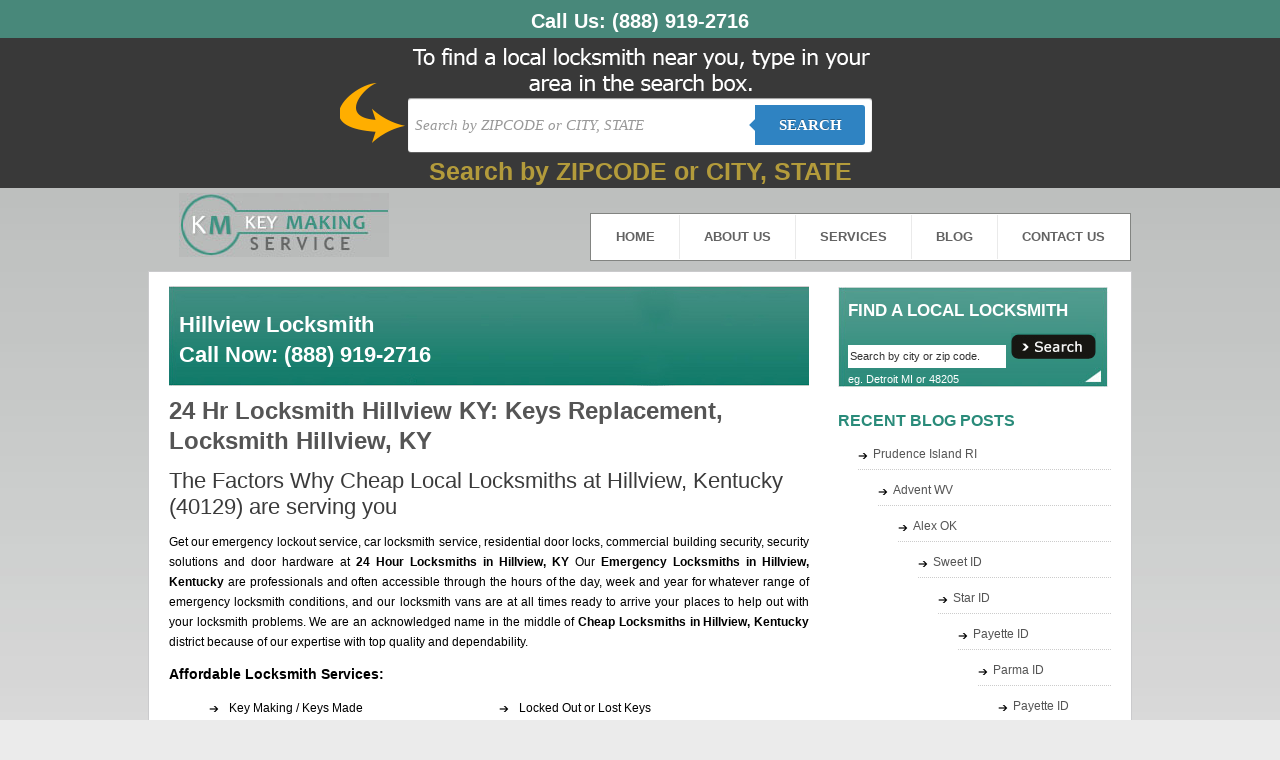

--- FILE ---
content_type: text/html; charset=UTF-8
request_url: https://keymakingservice.com/hillview-ky-40129/
body_size: 11817
content:
<!DOCTYPE html PUBLIC "-//W3C//DTD XHTML 1.0 Transitional//EN" "http://www.w3.org/TR/xhtml1/DTD/xhtml1-transitional.dtd">
<html xmlns="http://www.w3.org/1999/xhtml"lang="en-US">
<head>
<meta http-equiv="Content-Type" content="text/html; charset=utf-8" />
<title>24 Hr Keys Makers, Car key Programming Hillview KY (40129), Emergency Locksmith Hillview KY</title>
<link href="https://keymakingservice.com/wp-content/themes/keymakingservice.com/style.css" type="text/css" rel="stylesheet" />
<meta name='robots' content='index, follow, max-image-preview:large, max-snippet:-1, max-video-preview:-1' />

	<!-- This site is optimized with the Yoast SEO plugin v23.8 - https://yoast.com/wordpress/plugins/seo/ -->
	<meta name="description" content="Key making offer 24 hour service in Hillview, KY (40129). Get emergency car unlocking, car key copies, lock repair, house rekey, locksmiths in Hillview KY. Call us now (866) 286-5316." />
	<link rel="canonical" href="https://keymakingservice.com/hillview-ky-40129/" />
	<meta property="og:locale" content="en_US" />
	<meta property="og:type" content="article" />
	<meta property="og:title" content="24 Hr Keys Makers, Car key Programming Hillview KY (40129), Emergency Locksmith Hillview KY" />
	<meta property="og:description" content="Key making offer 24 hour service in Hillview, KY (40129). Get emergency car unlocking, car key copies, lock repair, house rekey, locksmiths in Hillview KY. Call us now (866) 286-5316." />
	<meta property="og:url" content="https://keymakingservice.com/hillview-ky-40129/" />
	<meta property="og:site_name" content="Key Making Service" />
	<meta property="article:published_time" content="2013-03-25T18:07:27+00:00" />
	<meta property="article:modified_time" content="2013-03-25T18:07:28+00:00" />
	<meta name="author" content="erach_keys_websites" />
	<meta name="twitter:card" content="summary_large_image" />
	<meta name="twitter:label1" content="Written by" />
	<meta name="twitter:data1" content="erach_keys_websites" />
	<meta name="twitter:label2" content="Est. reading time" />
	<meta name="twitter:data2" content="1 minute" />
	<script type="application/ld+json" class="yoast-schema-graph">{"@context":"https://schema.org","@graph":[{"@type":"WebPage","@id":"https://keymakingservice.com/hillview-ky-40129/","url":"https://keymakingservice.com/hillview-ky-40129/","name":"24 Hr Keys Makers, Car key Programming Hillview KY (40129), Emergency Locksmith Hillview KY","isPartOf":{"@id":"https://keymakingservice.com/#website"},"datePublished":"2013-03-25T18:07:27+00:00","dateModified":"2013-03-25T18:07:28+00:00","author":{"@id":"https://keymakingservice.com/#/schema/person/3ffe32821cd29001a26b5068ac959c73"},"description":"Key making offer 24 hour service in Hillview, KY (40129). Get emergency car unlocking, car key copies, lock repair, house rekey, locksmiths in Hillview KY. Call us now (866) 286-5316.","breadcrumb":{"@id":"https://keymakingservice.com/hillview-ky-40129/#breadcrumb"},"inLanguage":"en-US","potentialAction":[{"@type":"ReadAction","target":["https://keymakingservice.com/hillview-ky-40129/"]}]},{"@type":"BreadcrumbList","@id":"https://keymakingservice.com/hillview-ky-40129/#breadcrumb","itemListElement":[{"@type":"ListItem","position":1,"name":"Home","item":"https://keymakingservice.com/"},{"@type":"ListItem","position":2,"name":"24 Hr Locksmith Hillview KY: Keys Replacement, Locksmith Hillview, KY"}]},{"@type":"WebSite","@id":"https://keymakingservice.com/#website","url":"https://keymakingservice.com/","name":"Key Making Service","description":"Key Making Service","potentialAction":[{"@type":"SearchAction","target":{"@type":"EntryPoint","urlTemplate":"https://keymakingservice.com/?s={search_term_string}"},"query-input":{"@type":"PropertyValueSpecification","valueRequired":true,"valueName":"search_term_string"}}],"inLanguage":"en-US"},{"@type":"Person","@id":"https://keymakingservice.com/#/schema/person/3ffe32821cd29001a26b5068ac959c73","name":"erach_keys_websites","image":{"@type":"ImageObject","inLanguage":"en-US","@id":"https://keymakingservice.com/#/schema/person/image/","url":"https://secure.gravatar.com/avatar/3cbafc933a3b747b3e6c6117594893d7?s=96&d=mm&r=g","contentUrl":"https://secure.gravatar.com/avatar/3cbafc933a3b747b3e6c6117594893d7?s=96&d=mm&r=g","caption":"erach_keys_websites"},"url":"https://keymakingservice.com/author/erach_keys_websites/"}]}</script>
	<!-- / Yoast SEO plugin. -->


<link rel="alternate" type="application/rss+xml" title="Key Making Service &raquo; 24 Hr Locksmith Hillview KY:  Keys Replacement, Locksmith Hillview, KY Comments Feed" href="https://keymakingservice.com/hillview-ky-40129/feed/" />
<script type="b66bf321280a1de924babf85-text/javascript">
/* <![CDATA[ */
window._wpemojiSettings = {"baseUrl":"https:\/\/s.w.org\/images\/core\/emoji\/15.0.3\/72x72\/","ext":".png","svgUrl":"https:\/\/s.w.org\/images\/core\/emoji\/15.0.3\/svg\/","svgExt":".svg","source":{"concatemoji":"https:\/\/keymakingservice.com\/wp-includes\/js\/wp-emoji-release.min.js?ver=6.6.4"}};
/*! This file is auto-generated */
!function(i,n){var o,s,e;function c(e){try{var t={supportTests:e,timestamp:(new Date).valueOf()};sessionStorage.setItem(o,JSON.stringify(t))}catch(e){}}function p(e,t,n){e.clearRect(0,0,e.canvas.width,e.canvas.height),e.fillText(t,0,0);var t=new Uint32Array(e.getImageData(0,0,e.canvas.width,e.canvas.height).data),r=(e.clearRect(0,0,e.canvas.width,e.canvas.height),e.fillText(n,0,0),new Uint32Array(e.getImageData(0,0,e.canvas.width,e.canvas.height).data));return t.every(function(e,t){return e===r[t]})}function u(e,t,n){switch(t){case"flag":return n(e,"\ud83c\udff3\ufe0f\u200d\u26a7\ufe0f","\ud83c\udff3\ufe0f\u200b\u26a7\ufe0f")?!1:!n(e,"\ud83c\uddfa\ud83c\uddf3","\ud83c\uddfa\u200b\ud83c\uddf3")&&!n(e,"\ud83c\udff4\udb40\udc67\udb40\udc62\udb40\udc65\udb40\udc6e\udb40\udc67\udb40\udc7f","\ud83c\udff4\u200b\udb40\udc67\u200b\udb40\udc62\u200b\udb40\udc65\u200b\udb40\udc6e\u200b\udb40\udc67\u200b\udb40\udc7f");case"emoji":return!n(e,"\ud83d\udc26\u200d\u2b1b","\ud83d\udc26\u200b\u2b1b")}return!1}function f(e,t,n){var r="undefined"!=typeof WorkerGlobalScope&&self instanceof WorkerGlobalScope?new OffscreenCanvas(300,150):i.createElement("canvas"),a=r.getContext("2d",{willReadFrequently:!0}),o=(a.textBaseline="top",a.font="600 32px Arial",{});return e.forEach(function(e){o[e]=t(a,e,n)}),o}function t(e){var t=i.createElement("script");t.src=e,t.defer=!0,i.head.appendChild(t)}"undefined"!=typeof Promise&&(o="wpEmojiSettingsSupports",s=["flag","emoji"],n.supports={everything:!0,everythingExceptFlag:!0},e=new Promise(function(e){i.addEventListener("DOMContentLoaded",e,{once:!0})}),new Promise(function(t){var n=function(){try{var e=JSON.parse(sessionStorage.getItem(o));if("object"==typeof e&&"number"==typeof e.timestamp&&(new Date).valueOf()<e.timestamp+604800&&"object"==typeof e.supportTests)return e.supportTests}catch(e){}return null}();if(!n){if("undefined"!=typeof Worker&&"undefined"!=typeof OffscreenCanvas&&"undefined"!=typeof URL&&URL.createObjectURL&&"undefined"!=typeof Blob)try{var e="postMessage("+f.toString()+"("+[JSON.stringify(s),u.toString(),p.toString()].join(",")+"));",r=new Blob([e],{type:"text/javascript"}),a=new Worker(URL.createObjectURL(r),{name:"wpTestEmojiSupports"});return void(a.onmessage=function(e){c(n=e.data),a.terminate(),t(n)})}catch(e){}c(n=f(s,u,p))}t(n)}).then(function(e){for(var t in e)n.supports[t]=e[t],n.supports.everything=n.supports.everything&&n.supports[t],"flag"!==t&&(n.supports.everythingExceptFlag=n.supports.everythingExceptFlag&&n.supports[t]);n.supports.everythingExceptFlag=n.supports.everythingExceptFlag&&!n.supports.flag,n.DOMReady=!1,n.readyCallback=function(){n.DOMReady=!0}}).then(function(){return e}).then(function(){var e;n.supports.everything||(n.readyCallback(),(e=n.source||{}).concatemoji?t(e.concatemoji):e.wpemoji&&e.twemoji&&(t(e.twemoji),t(e.wpemoji)))}))}((window,document),window._wpemojiSettings);
/* ]]> */
</script>
<style id='wp-emoji-styles-inline-css' type='text/css'>

	img.wp-smiley, img.emoji {
		display: inline !important;
		border: none !important;
		box-shadow: none !important;
		height: 1em !important;
		width: 1em !important;
		margin: 0 0.07em !important;
		vertical-align: -0.1em !important;
		background: none !important;
		padding: 0 !important;
	}
</style>
<link rel='stylesheet' id='wp-block-library-css' href='https://keymakingservice.com/wp-includes/css/dist/block-library/style.min.css?ver=6.6.4' type='text/css' media='all' />
<style id='classic-theme-styles-inline-css' type='text/css'>
/*! This file is auto-generated */
.wp-block-button__link{color:#fff;background-color:#32373c;border-radius:9999px;box-shadow:none;text-decoration:none;padding:calc(.667em + 2px) calc(1.333em + 2px);font-size:1.125em}.wp-block-file__button{background:#32373c;color:#fff;text-decoration:none}
</style>
<style id='global-styles-inline-css' type='text/css'>
:root{--wp--preset--aspect-ratio--square: 1;--wp--preset--aspect-ratio--4-3: 4/3;--wp--preset--aspect-ratio--3-4: 3/4;--wp--preset--aspect-ratio--3-2: 3/2;--wp--preset--aspect-ratio--2-3: 2/3;--wp--preset--aspect-ratio--16-9: 16/9;--wp--preset--aspect-ratio--9-16: 9/16;--wp--preset--color--black: #000000;--wp--preset--color--cyan-bluish-gray: #abb8c3;--wp--preset--color--white: #ffffff;--wp--preset--color--pale-pink: #f78da7;--wp--preset--color--vivid-red: #cf2e2e;--wp--preset--color--luminous-vivid-orange: #ff6900;--wp--preset--color--luminous-vivid-amber: #fcb900;--wp--preset--color--light-green-cyan: #7bdcb5;--wp--preset--color--vivid-green-cyan: #00d084;--wp--preset--color--pale-cyan-blue: #8ed1fc;--wp--preset--color--vivid-cyan-blue: #0693e3;--wp--preset--color--vivid-purple: #9b51e0;--wp--preset--gradient--vivid-cyan-blue-to-vivid-purple: linear-gradient(135deg,rgba(6,147,227,1) 0%,rgb(155,81,224) 100%);--wp--preset--gradient--light-green-cyan-to-vivid-green-cyan: linear-gradient(135deg,rgb(122,220,180) 0%,rgb(0,208,130) 100%);--wp--preset--gradient--luminous-vivid-amber-to-luminous-vivid-orange: linear-gradient(135deg,rgba(252,185,0,1) 0%,rgba(255,105,0,1) 100%);--wp--preset--gradient--luminous-vivid-orange-to-vivid-red: linear-gradient(135deg,rgba(255,105,0,1) 0%,rgb(207,46,46) 100%);--wp--preset--gradient--very-light-gray-to-cyan-bluish-gray: linear-gradient(135deg,rgb(238,238,238) 0%,rgb(169,184,195) 100%);--wp--preset--gradient--cool-to-warm-spectrum: linear-gradient(135deg,rgb(74,234,220) 0%,rgb(151,120,209) 20%,rgb(207,42,186) 40%,rgb(238,44,130) 60%,rgb(251,105,98) 80%,rgb(254,248,76) 100%);--wp--preset--gradient--blush-light-purple: linear-gradient(135deg,rgb(255,206,236) 0%,rgb(152,150,240) 100%);--wp--preset--gradient--blush-bordeaux: linear-gradient(135deg,rgb(254,205,165) 0%,rgb(254,45,45) 50%,rgb(107,0,62) 100%);--wp--preset--gradient--luminous-dusk: linear-gradient(135deg,rgb(255,203,112) 0%,rgb(199,81,192) 50%,rgb(65,88,208) 100%);--wp--preset--gradient--pale-ocean: linear-gradient(135deg,rgb(255,245,203) 0%,rgb(182,227,212) 50%,rgb(51,167,181) 100%);--wp--preset--gradient--electric-grass: linear-gradient(135deg,rgb(202,248,128) 0%,rgb(113,206,126) 100%);--wp--preset--gradient--midnight: linear-gradient(135deg,rgb(2,3,129) 0%,rgb(40,116,252) 100%);--wp--preset--font-size--small: 13px;--wp--preset--font-size--medium: 20px;--wp--preset--font-size--large: 36px;--wp--preset--font-size--x-large: 42px;--wp--preset--spacing--20: 0.44rem;--wp--preset--spacing--30: 0.67rem;--wp--preset--spacing--40: 1rem;--wp--preset--spacing--50: 1.5rem;--wp--preset--spacing--60: 2.25rem;--wp--preset--spacing--70: 3.38rem;--wp--preset--spacing--80: 5.06rem;--wp--preset--shadow--natural: 6px 6px 9px rgba(0, 0, 0, 0.2);--wp--preset--shadow--deep: 12px 12px 50px rgba(0, 0, 0, 0.4);--wp--preset--shadow--sharp: 6px 6px 0px rgba(0, 0, 0, 0.2);--wp--preset--shadow--outlined: 6px 6px 0px -3px rgba(255, 255, 255, 1), 6px 6px rgba(0, 0, 0, 1);--wp--preset--shadow--crisp: 6px 6px 0px rgba(0, 0, 0, 1);}:where(.is-layout-flex){gap: 0.5em;}:where(.is-layout-grid){gap: 0.5em;}body .is-layout-flex{display: flex;}.is-layout-flex{flex-wrap: wrap;align-items: center;}.is-layout-flex > :is(*, div){margin: 0;}body .is-layout-grid{display: grid;}.is-layout-grid > :is(*, div){margin: 0;}:where(.wp-block-columns.is-layout-flex){gap: 2em;}:where(.wp-block-columns.is-layout-grid){gap: 2em;}:where(.wp-block-post-template.is-layout-flex){gap: 1.25em;}:where(.wp-block-post-template.is-layout-grid){gap: 1.25em;}.has-black-color{color: var(--wp--preset--color--black) !important;}.has-cyan-bluish-gray-color{color: var(--wp--preset--color--cyan-bluish-gray) !important;}.has-white-color{color: var(--wp--preset--color--white) !important;}.has-pale-pink-color{color: var(--wp--preset--color--pale-pink) !important;}.has-vivid-red-color{color: var(--wp--preset--color--vivid-red) !important;}.has-luminous-vivid-orange-color{color: var(--wp--preset--color--luminous-vivid-orange) !important;}.has-luminous-vivid-amber-color{color: var(--wp--preset--color--luminous-vivid-amber) !important;}.has-light-green-cyan-color{color: var(--wp--preset--color--light-green-cyan) !important;}.has-vivid-green-cyan-color{color: var(--wp--preset--color--vivid-green-cyan) !important;}.has-pale-cyan-blue-color{color: var(--wp--preset--color--pale-cyan-blue) !important;}.has-vivid-cyan-blue-color{color: var(--wp--preset--color--vivid-cyan-blue) !important;}.has-vivid-purple-color{color: var(--wp--preset--color--vivid-purple) !important;}.has-black-background-color{background-color: var(--wp--preset--color--black) !important;}.has-cyan-bluish-gray-background-color{background-color: var(--wp--preset--color--cyan-bluish-gray) !important;}.has-white-background-color{background-color: var(--wp--preset--color--white) !important;}.has-pale-pink-background-color{background-color: var(--wp--preset--color--pale-pink) !important;}.has-vivid-red-background-color{background-color: var(--wp--preset--color--vivid-red) !important;}.has-luminous-vivid-orange-background-color{background-color: var(--wp--preset--color--luminous-vivid-orange) !important;}.has-luminous-vivid-amber-background-color{background-color: var(--wp--preset--color--luminous-vivid-amber) !important;}.has-light-green-cyan-background-color{background-color: var(--wp--preset--color--light-green-cyan) !important;}.has-vivid-green-cyan-background-color{background-color: var(--wp--preset--color--vivid-green-cyan) !important;}.has-pale-cyan-blue-background-color{background-color: var(--wp--preset--color--pale-cyan-blue) !important;}.has-vivid-cyan-blue-background-color{background-color: var(--wp--preset--color--vivid-cyan-blue) !important;}.has-vivid-purple-background-color{background-color: var(--wp--preset--color--vivid-purple) !important;}.has-black-border-color{border-color: var(--wp--preset--color--black) !important;}.has-cyan-bluish-gray-border-color{border-color: var(--wp--preset--color--cyan-bluish-gray) !important;}.has-white-border-color{border-color: var(--wp--preset--color--white) !important;}.has-pale-pink-border-color{border-color: var(--wp--preset--color--pale-pink) !important;}.has-vivid-red-border-color{border-color: var(--wp--preset--color--vivid-red) !important;}.has-luminous-vivid-orange-border-color{border-color: var(--wp--preset--color--luminous-vivid-orange) !important;}.has-luminous-vivid-amber-border-color{border-color: var(--wp--preset--color--luminous-vivid-amber) !important;}.has-light-green-cyan-border-color{border-color: var(--wp--preset--color--light-green-cyan) !important;}.has-vivid-green-cyan-border-color{border-color: var(--wp--preset--color--vivid-green-cyan) !important;}.has-pale-cyan-blue-border-color{border-color: var(--wp--preset--color--pale-cyan-blue) !important;}.has-vivid-cyan-blue-border-color{border-color: var(--wp--preset--color--vivid-cyan-blue) !important;}.has-vivid-purple-border-color{border-color: var(--wp--preset--color--vivid-purple) !important;}.has-vivid-cyan-blue-to-vivid-purple-gradient-background{background: var(--wp--preset--gradient--vivid-cyan-blue-to-vivid-purple) !important;}.has-light-green-cyan-to-vivid-green-cyan-gradient-background{background: var(--wp--preset--gradient--light-green-cyan-to-vivid-green-cyan) !important;}.has-luminous-vivid-amber-to-luminous-vivid-orange-gradient-background{background: var(--wp--preset--gradient--luminous-vivid-amber-to-luminous-vivid-orange) !important;}.has-luminous-vivid-orange-to-vivid-red-gradient-background{background: var(--wp--preset--gradient--luminous-vivid-orange-to-vivid-red) !important;}.has-very-light-gray-to-cyan-bluish-gray-gradient-background{background: var(--wp--preset--gradient--very-light-gray-to-cyan-bluish-gray) !important;}.has-cool-to-warm-spectrum-gradient-background{background: var(--wp--preset--gradient--cool-to-warm-spectrum) !important;}.has-blush-light-purple-gradient-background{background: var(--wp--preset--gradient--blush-light-purple) !important;}.has-blush-bordeaux-gradient-background{background: var(--wp--preset--gradient--blush-bordeaux) !important;}.has-luminous-dusk-gradient-background{background: var(--wp--preset--gradient--luminous-dusk) !important;}.has-pale-ocean-gradient-background{background: var(--wp--preset--gradient--pale-ocean) !important;}.has-electric-grass-gradient-background{background: var(--wp--preset--gradient--electric-grass) !important;}.has-midnight-gradient-background{background: var(--wp--preset--gradient--midnight) !important;}.has-small-font-size{font-size: var(--wp--preset--font-size--small) !important;}.has-medium-font-size{font-size: var(--wp--preset--font-size--medium) !important;}.has-large-font-size{font-size: var(--wp--preset--font-size--large) !important;}.has-x-large-font-size{font-size: var(--wp--preset--font-size--x-large) !important;}
:where(.wp-block-post-template.is-layout-flex){gap: 1.25em;}:where(.wp-block-post-template.is-layout-grid){gap: 1.25em;}
:where(.wp-block-columns.is-layout-flex){gap: 2em;}:where(.wp-block-columns.is-layout-grid){gap: 2em;}
:root :where(.wp-block-pullquote){font-size: 1.5em;line-height: 1.6;}
</style>
<link rel="https://api.w.org/" href="https://keymakingservice.com/wp-json/" /><link rel="alternate" title="JSON" type="application/json" href="https://keymakingservice.com/wp-json/wp/v2/posts/31791" /><link rel="EditURI" type="application/rsd+xml" title="RSD" href="https://keymakingservice.com/xmlrpc.php?rsd" />
<meta name="generator" content="WordPress 6.6.4" />
<link rel='shortlink' href='https://keymakingservice.com/?p=31791' />
<link rel="alternate" title="oEmbed (JSON)" type="application/json+oembed" href="https://keymakingservice.com/wp-json/oembed/1.0/embed?url=https%3A%2F%2Fkeymakingservice.com%2Fhillview-ky-40129%2F" />
<link rel="alternate" title="oEmbed (XML)" type="text/xml+oembed" href="https://keymakingservice.com/wp-json/oembed/1.0/embed?url=https%3A%2F%2Fkeymakingservice.com%2Fhillview-ky-40129%2F&#038;format=xml" />
<script type="b66bf321280a1de924babf85-text/javascript">
	window._se_plugin_version = '8.1.9';
</script>
<style type="text/css">.recentcomments a{display:inline !important;padding:0 !important;margin:0 !important;}</style><link rel="pingback" href="https://keymakingservice.com/xmlrpc.php" />
<!-- Start WOWSlider.com HEAD section -->
<link rel="stylesheet" type="text/css" href="https://keymakingservice.com/wp-content/themes/keymakingservice.com/engine1/style.css" media="screen" />
<style type="text/css">a#vlb{display:none}</style>
<script type="b66bf321280a1de924babf85-text/javascript" src="https://keymakingservice.com/wp-content/themes/keymakingservice.com/engine1/jquery.js"></script>
<!-- End WOWSlider.com HEAD section -->
</head>

<body>
<a href="tel:(888) 919-2716" style="    background: #48887a;    color: #fff;display:block;text-align:center;font-size:20px;font-weight:700;text-decoration:none;padding:10px 10px 5px 10px;">Call Us: <span style="display:inline-block;">(888) 919-2716</span></a>

<style type="text/css">

    
    body {
      
        font-family: 13px 'Lucida sans', Arial, Helvetica;
       
        margin:0;
       
    }
    .search-form{ height:55px; padding:60px 10px 10px 10px}
    /*-------------------------------------*/
    
    .cf:before, .cf:after{
      content:"";
      display:table;
    }
    
    .cf:after{
      clear:both;
    }

    .cf{
      zoom:1;
    }

    /*-------------------------------------*/ 
    
    .form-wrapper {
        width: 450px !important;
        padding: 7px !important;
       margin: 0 auto;
        background: #fff;
         -moz-border-radius: 3px;
        -webkit-border-radius: 3px;
        border-radius: 3px;
       
        -moz-box-shadow: 0 1px 1px rgba(0,0,0,.4) inset, 0 1px 0 rgba(255,255,255,.2);
        -webkit-box-shadow: 0 1px 1px rgba(0,0,0,.4) inset, 0 1px 0 rgba(255,255,255,.2);
        box-shadow: 0 1px 1px rgba(0,0,0,.4) inset, 0 1px 0 rgba(255,255,255,.2);
    }

    #s2{
        width: 330px !important;
        height: 40px !important;
        float: left;
        font: bold 15px 'lucida sans', 'trebuchet MS', 'Tahoma';
        border: 0;
        -moz-border-radius: 3px 0 0 3px;
        -webkit-border-radius: 3px 0 0 3px;
        border-radius: 3px 0 0 3px;
        margin: 0;
        padding: 0;
    }
    
    .form-wrapper input {
        width: 330px !important;
        height: 40px !important;
      
        float: left;    
        font: bold 15px 'lucida sans', 'trebuchet MS', 'Tahoma';
        border: 0;
       
        -moz-border-radius: 3px 0 0 3px;
        -webkit-border-radius: 3px 0 0 3px;
        border-radius: 3px 0 0 3px;      
    }
    
    .form-wrapper input:focus {
        outline: 0 !important;
        background: #fff !important;
      
    }
    
    .form-wrapper input::-webkit-input-placeholder {
       color: #999;
       font-weight: normal;
       font-style: italic;
    }
    
    .form-wrapper input:-moz-placeholder {
        color: #999;
        font-weight: normal;
        font-style: italic;
    }
    
    .form-wrapper input:-ms-input-placeholder {
        color: #999;
        font-weight: normal;
        font-style: italic;
    }    
    
    .form-wrapper button {
    overflow: visible;
        position: relative;
        float: right;
        border: 0;
        padding: 0;
        cursor: pointer;
        height: 40px;
        width: 110px;
        font: bold 15px/40px 'lucida sans', 'trebuchet MS', 'Tahoma';
        color: #fff;
        text-transform: uppercase;
        background: #2f83c2;
        -moz-border-radius: 0 3px 3px 0;
        -webkit-border-radius: 0 3px 3px 0;
        border-radius: 0 3px 3px 0;      
        text-shadow: 0 -1px 0 rgba(0, 0 ,0, .3);
    }   
      
    .form-wrapper button:hover{   
        background: #2f83c2;
    } 
      
    .form-wrapper button:active,
    .form-wrapper button:focus{   
        background: #2f83c2;    
    }
    
    .form-wrapper button:before {
        content: '';
        position: absolute;
        border-width: 8px 8px 8px 0;
        border-style: solid solid solid none;
        border-color: transparent #2f83c2 transparent;
        top: 12px;
        left: -6px;
    }
    
    .form-wrapper button:hover:before{
        border-right-color: #2f83c2;
    }
    
    .form-wrapper button:focus:before{
        border-right-color: #2f83c2;
    }    
    
    .form-wrapper button::-moz-focus-inner {
        border: 0;
        padding: 0;
    }
    .main-search{
	width: 998;
	margin:0 auto;	
	background-color: #393939 !important;
	background: url('https://keymakingservice.com/wp-content/themes/keymakingservice.com/images/bg.png') center top no-repeat;
	height:150px;
	}
    .main{width:100%; background: #266c9e; /* Old browsers */
/* IE9 SVG, needs conditional override of 'filter' to 'none' */
background: url([data-uri]);
background: -moz-linear-gradient(top,  #266c9e 0%, #207cca 49%, #2989d8 51%, #2f84c3 100%); /* FF3.6+ */
background: -webkit-gradient(linear, left top, left bottom, color-stop(0%,#266c9e), color-stop(49%,#207cca), color-stop(51%,#2989d8), color-stop(100%,#2f84c3)); /* Chrome,Safari4+ */
background: -webkit-linear-gradient(top,  #266c9e 0%,#207cca 49%,#2989d8 51%,#2f84c3 100%); /* Chrome10+,Safari5.1+ */
background: -o-linear-gradient(top,  #266c9e 0%,#207cca 49%,#2989d8 51%,#2f84c3 100%); /* Opera 11.10+ */
background: -ms-linear-gradient(top,  #266c9e 0%,#207cca 49%,#2989d8 51%,#2f84c3 100%); /* IE10+ */
background: linear-gradient(to bottom,  #266c9e 0%,#207cca 49%,#2989d8 51%,#2f84c3 100%); /* W3C */
filter: progid:DXImageTransform.Microsoft.gradient( startColorstr='#266c9e', endColorstr='#2f84c3',GradientType=0 ); /* IE6-8 */
}

#search{
    display: none;
}


/* blink me */
.blink_me {
        -webkit-animation-name: blinker;
        -webkit-animation-duration: 2s;
        -webkit-animation-timing-function: linear;
        -webkit-animation-iteration-count: infinite;

        -moz-animation-name: blinker;
        -moz-animation-duration: 2s;
        -moz-animation-timing-function: linear;
        -moz-animation-iteration-count: infinite;

        animation-name: blinker;
        animation-duration: 2s;
        animation-timing-function: linear;
        animation-iteration-count: infinite;
    }

    @-moz-keyframes blinker {  
        0% { opacity: 1.0; }
        50% { opacity: 0.0; }
        100% { opacity: 1.0; }
    }

    @-webkit-keyframes blinker {  
        0% { opacity: 1.0; }
        50% { opacity: 0.0; }
        100% { opacity: 1.0; }
    }

    @keyframes blinker {  
        0% { opacity: 1.0; }
        50% { opacity: 0.0; }
        100% { opacity: 1.0; }
    }
    /* end of blink me */

</style>

<div class="main">
<div class="main-search">
<div class="search-form">
        <form class="form-wrapper cf" role="search" method="get" id="searchform"  action="https://keymakingservice.com">
              <div>
                     <input type="text" name="s" id="s2" placeholder="Search by ZIPCODE or CITY, STATE" required>
                     <!--<input type="text" name="s" id="s2" placeholder="Search ONLY by CITY followed by STATE" required>-->
                     <button type="submit">Search</button>
              </div>
        </form>
         <div style="margin: 5px 0;text-align: center"><span style="color: #FFD93D; font-weight: bold; font-size: 25px" class="blink_me">Search by ZIPCODE or CITY, STATE</span></div>
</div>
</div>
</div><div class="header">
  <div class="logo">
      <a href="https://keymakingservice.com"><img src="https://keymakingservice.com/wp-content/themes/keymakingservice.com/images/logo.jpg" /></a>
  </div><!--logo-->
  
  <div class="menubar">
     <ul>

      <li> <a href="https://keymakingservice.com" title="Home">HOME</a> </li>

      <li> <a href="https://keymakingservice.com/about-us" title="About Us">ABOUT US</a> </li>

      <li> <a href="https://keymakingservice.com/services" title="Services">SERVICES</a> </li>

      <li> <a href="https://keymakingservice.com/category/blog" title="Blog">BLOG</a></li>

     <li> <a href="https://keymakingservice.com/contact-us" style="border-right:none;" title="Contact Us">CONTACT US</a></li>

    </ul>
  </div><!--menubar-->
  <div class="clear"> </div>
</div><!--header-->
<div class="wrapper">
  <div class="content">
    <div class="service-container">
		<div id="city_name">
			<h1>Hillview Locksmith<br />Call Now: (888) 919-2716</h1>
		</div>
		
		

          
          
          

 			<h1>24 Hr Locksmith Hillview KY:  Keys Replacement, Locksmith Hillview, KY</h1>

			
			<h2>The Factors Why Cheap Local Locksmiths at Hillview, Kentucky (40129) are serving you</h2>
<p>Get our emergency lockout service, car locksmith service, residential door locks, commercial building security, security solutions and door hardware at <strong>24 Hour Locksmiths in Hillview, KY</strong> Our <strong>Emergency Locksmiths in Hillview, Kentucky</strong> are professionals and often accessible through the hours of the day, week and year for whatever range of emergency locksmith conditions, and our locksmith vans are at all times ready to arrive your places to help out with your locksmith problems. We are an acknowledged name in the middle of <strong>Cheap Locksmiths in Hillview, Kentucky</strong> district because of our expertise with top quality and dependability.</p>
<h3>Affordable Locksmith Services: </h3>
<ul>
<li>Key Making / Keys Made</li>
<li>Locked Out or Lost Keys</li>
<li>Lock Replacement</li>
<li>Lock Repair and Upgrades</li>
<li>Emergency Lockouts Services</li>
</ul>
<h3>Working Team at Locksmith Company Hillview, KY (40129)</h3>
<p>Our <strong>Hillview locksmiths</strong> are accredited, bonded and insured and are competent to manage every type of locksmith jobs including emergency lockout situations at your office, vehicle or vacation spot. We specialize in unlocking car doors, unlocking cabinet locks, and locks repair if the door lock gets jammed or dysfunctional. Our services feature emergency lockout rescue, residential lock installation and window pane locks, 24 hours unlocking jobs, digital locks repair and installation, padlocks and folder cupboard locks and automobile locks and ignitions.</p>
<p> <!--END--></p>
			<div style="clear:both"></div>
						<p><strong>Zip:</strong> <a href="https://keymakingservice.com/zip-code/40129/" rel="tag">40129</a></p>
			<p><strong>Area Code:</strong> <a href="https://keymakingservice.com/area-code/502/" rel="tag">502</a></p>
			<p><strong>State:</strong> <a href="https://keymakingservice.com/state/kentucky/" rel="tag">Kentucky</a></p>
						

			
			
			<p></p>

	
		<p></p>

    </div><!--service-container-->

	<div id="we">
				<h2>Locksmiths near Hillview KY</h2>
                               <p>Locksmiths in the 502 area code(same as that of Hillview)</p>                                         <ul>
                                         	
											 <li><a href="https://keymakingservice.com/bardstown-ky-40004/" rel="bookmark" title="Permanent Link to 24 Hr Locksmith Bardstown KY:  Keys Cutting, Locksmith Bardstown, KY">Bardstown, KY</a></li>
											 	
											 <li><a href="https://keymakingservice.com/buckner-ky-40010/" rel="bookmark" title="Permanent Link to 24 Hr Locksmith Buckner KY:  Keys Replacement, Locksmith Buckner, KY">Buckner, KY</a></li>
											 	
											 <li><a href="https://keymakingservice.com/crestwood-ky-40014/" rel="bookmark" title="Permanent Link to 24 Hr Locksmith Crestwood KY:  Keys Cutter, Locksmith Crestwood, KY">Crestwood, KY</a></li>
											 	
											 <li><a href="https://keymakingservice.com/finchville-ky-40022/" rel="bookmark" title="Permanent Link to 24 Hr Locksmith Finchville KY:  Keys Cutting, Locksmith Finchville, KY">Finchville, KY</a></li>
											 	
											 <li><a href="https://keymakingservice.com/mount-eden-ky-40046/" rel="bookmark" title="Permanent Link to 24 Hr Locksmith Mount Eden KY:  Keys Cutter, Locksmith Mount Eden, KY">Mount Eden, KY</a></li>
											 	
											 <li><a href="https://keymakingservice.com/new-haven-ky-40051/" rel="bookmark" title="Permanent Link to 24 Hr Locksmith New Haven KY:  Keys Replacement, Locksmith New Haven, KY">New Haven, KY</a></li>
											 	
											 <li><a href="https://keymakingservice.com/prospect-ky-40059/" rel="bookmark" title="Permanent Link to 24 Hr Locksmith Prospect KY:  Keys Made, Locksmith Prospect, KY">Prospect, KY</a></li>
											 	
											 <li><a href="https://keymakingservice.com/sulphur-ky-40070/" rel="bookmark" title="Permanent Link to 24 Hr Locksmith Sulphur KY:  Keys Made, Locksmith Sulphur, KY">Sulphur, KY</a></li>
											 	
											 <li><a href="https://keymakingservice.com/westport-ky-40077/" rel="bookmark" title="Permanent Link to 24 Hr Locksmith Westport KY:  Keys Cutting, Locksmith Westport, KY">Westport, KY</a></li>
											 	
											 <li><a href="https://keymakingservice.com/bloomfield-ky-40008/" rel="bookmark" title="Permanent Link to Auto/Car Locksmith Bloomfield KY: Spare Keys Made, Locksmith in Bloomfield, KY">Bloomfield, KY</a></li>
											 	
											 <li><a href="https://keymakingservice.com/chaplin-ky-40012/" rel="bookmark" title="Permanent Link to Auto/Car Locksmith Chaplin KY: Spare Keys Made, Locksmith in Chaplin, KY">Chaplin, KY</a></li>
											 	
											 <li><a href="https://keymakingservice.com/eminence-ky-40019/" rel="bookmark" title="Permanent Link to Auto/Car Locksmith Eminence KY: Spare Keys Made, Locksmith in Eminence, KY">Eminence, KY</a></li>
											 	
											 <li><a href="https://keymakingservice.com/fort-knox-ky-40121/" rel="bookmark" title="Permanent Link to Auto/Car Locksmith Fort Knox KY: Spare Keys Made, Locksmith in Fort Knox, KY">Fort Knox, KY</a></li>
											 	
											 <li><a href="https://keymakingservice.com/lebanon-junction-ky-40150/" rel="bookmark" title="Permanent Link to Auto/Car Locksmith Lebanon Junction KY: Reaplcement Car Key, Locksmith in Lebanon Junction, KY">Lebanon Junction, KY</a></li>
											 	
											 <li><a href="https://keymakingservice.com/muldraugh-ky-40155/" rel="bookmark" title="Permanent Link to Auto/Car Locksmith Muldraugh KY: Reaplcement Car Key, Locksmith in Muldraugh, KY">Muldraugh, KY</a></li>
											 	
											 <li><a href="https://keymakingservice.com/pewee-valley-ky-40056/" rel="bookmark" title="Permanent Link to Auto/Car Locksmith Pewee Valley KY: Reaplcement Car Key, Locksmith in Pewee Valley, KY">Pewee Valley, KY</a></li>
											 	
											 <li><a href="https://keymakingservice.com/shepherdsville-ky-40165/" rel="bookmark" title="Permanent Link to Auto/Car Locksmith Shepherdsville KY: Spare Keys Made, Locksmith in Shepherdsville, KY">Shepherdsville, KY</a></li>
											 	
											 <li><a href="https://keymakingservice.com/turners-station-ky-40075/" rel="bookmark" title="Permanent Link to Auto/Car Locksmith Turners Station KY: Car Keys, Locksmith in Turners Station, KY">Turners Station, KY</a></li>
											 	
											 <li><a href="https://keymakingservice.com/boston-ky-40107/" rel="bookmark" title="Permanent Link to Emergency Locksmith Boston KY: Car Key Programming, Locksmith Boston, KY">Boston, KY</a></li>
											 	
											 <li><a href="https://keymakingservice.com/clermont-ky-40110/" rel="bookmark" title="Permanent Link to Emergency Locksmith Clermont KY: Car Keys Made, Locksmith Clermont, KY">Clermont, KY</a></li>
											 	
											 <li><a href="https://keymakingservice.com/fairdale-ky-40118/" rel="bookmark" title="Permanent Link to Emergency Locksmith Fairdale KY: Car Key Cutting, Locksmith Fairdale, KY">Fairdale, KY</a></li>
											 	
											 <li><a href="https://keymakingservice.com/goshen-ky-40026/" rel="bookmark" title="Permanent Link to Emergency Locksmith Goshen KY: Car Key Making, Locksmith Goshen, KY">Goshen, KY</a></li>
											 	
											 <li><a href="https://keymakingservice.com/louisville-ky-40202-locksmith/" rel="bookmark" title="Permanent Link to Emergency Locksmith Louisville KY: Car Key Making, Locksmith Louisville, KY">Louisville, KY</a></li>
											 	
											 <li><a href="https://keymakingservice.com/masonic-home-ky-40041/" rel="bookmark" title="Permanent Link to Emergency Locksmith Masonic Home KY: Car Key Cutting, Locksmith Masonic Home, KY">Masonic Home, KY</a></li>
											 	
											 <li><a href="https://keymakingservice.com/nazareth-ky-40048/" rel="bookmark" title="Permanent Link to Emergency Locksmith Nazareth KY: Car Keys Made, Locksmith Nazareth, KY">Nazareth, KY</a></li>
											 	
											 <li><a href="https://keymakingservice.com/pleasureville-ky-40057/" rel="bookmark" title="Permanent Link to Emergency Locksmith Pleasureville KY: Car Key Cutting, Locksmith Pleasureville, KY">Pleasureville, KY</a></li>
											 	
											 <li><a href="https://keymakingservice.com/simpsonville-ky-40067/" rel="bookmark" title="Permanent Link to Emergency Locksmith Simpsonville KY: Car Key Making, Locksmith Simpsonville, KY">Simpsonville, KY</a></li>
											 	
											 <li><a href="https://keymakingservice.com/waddy-ky-40076/" rel="bookmark" title="Permanent Link to Emergency Locksmith Waddy KY: Car Key Programming, Locksmith Waddy, KY">Waddy, KY</a></li>
											 	
											 <li><a href="https://keymakingservice.com/glenview-ky/" rel="bookmark" title="Permanent Link to Glenview KY">Glenview, KY</a></li>
											 	
											 <li><a href="https://keymakingservice.com/bedford-ky-40006/" rel="bookmark" title="Permanent Link to Key Making Locksmith Bedford KY: 24 Hour, Locksmith Bedford, KY">Bedford, KY</a></li>
											 	
											 <li><a href="https://keymakingservice.com/campbellsburg-ky-40011/" rel="bookmark" title="Permanent Link to Key Making Locksmith Campbellsburg KY: 24&#215;7, Locksmith Campbellsburg, KY">Campbellsburg, KY</a></li>
											 	
											 <li><a href="https://keymakingservice.com/eastwood-ky-40018/" rel="bookmark" title="Permanent Link to Key Making Locksmith Eastwood KY: 24&#215;7, Locksmith Eastwood, KY">Eastwood, KY</a></li>
											 	
											 <li><a href="https://keymakingservice.com/fisherville-ky-40023/" rel="bookmark" title="Permanent Link to Key Making Locksmith Fisherville KY: $15, Locksmith Fisherville, KY">Fisherville, KY</a></li>
											 	
											 <li><a href="https://keymakingservice.com/la-grange-ky-40031/" rel="bookmark" title="Permanent Link to Key Making Locksmith La Grange KY: $15, Locksmith La Grange, KY">La Grange, KY</a></li>
											 	
											 <li><a href="https://keymakingservice.com/mount-washington-ky-40047/" rel="bookmark" title="Permanent Link to Key Making Locksmith Mount Washington KY: 15Min., Locksmith Mount Washington, KY">Mount Washington, KY</a></li>
											 	
											 <li><a href="https://keymakingservice.com/pendleton-ky-40055/" rel="bookmark" title="Permanent Link to Key Making Locksmith Pendleton KY: 24 Hr, Locksmith Pendleton, KY">Pendleton, KY</a></li>
											 	
											 <li><a href="https://keymakingservice.com/shelbyville-ky-40065/" rel="bookmark" title="Permanent Link to Key Making Locksmith Shelbyville KY: $15, Locksmith Shelbyville, KY">Shelbyville, KY</a></li>
											 	
											 <li><a href="https://keymakingservice.com/taylorsville-ky-40071/" rel="bookmark" title="Permanent Link to Key Making Locksmith Taylorsville KY: 15Min., Locksmith Taylorsville, KY">Taylorsville, KY</a></li>
											 	
											 <li><a href="https://keymakingservice.com/bagdad-ky-40003/" rel="bookmark" title="Permanent Link to Local Locksmith Bagdad KY: Key Cutting, Locksmith Bagdad, KY">Bagdad, KY</a></li>
											 	
											 <li><a href="https://keymakingservice.com/brooks-ky-40109/" rel="bookmark" title="Permanent Link to Local Locksmith Brooks KY: Key Programming, Locksmith Brooks, KY">Brooks, KY</a></li>
											 	
											 <li><a href="https://keymakingservice.com/coxs-creek-ky-40013/" rel="bookmark" title="Permanent Link to Local Locksmith Coxs Creek KY: Key Making, Locksmith Coxs Creek, KY">Coxs Creek, KY</a></li>
											 	
											 <li><a href="https://keymakingservice.com/fairfield-ky-40020/" rel="bookmark" title="Permanent Link to Local Locksmith Fairfield KY: Key Programming, Locksmith Fairfield, KY">Fairfield, KY</a></li>
											 	
											 <li><a href="https://keymakingservice.com/harrods-creek-ky-40027/" rel="bookmark" title="Permanent Link to Local Locksmith Harrods Creek KY: Key Programming, Locksmith Harrods Creek, KY">Harrods Creek, KY</a></li>
											 	
											 <li><a href="https://keymakingservice.com/milton-ky-40045/" rel="bookmark" title="Permanent Link to Local Locksmith Milton KY:  Keys Cutters, Locksmith Milton, KY">Milton, KY</a></li>
											 	
											 <li><a href="https://keymakingservice.com/new-castle-ky-40050/" rel="bookmark" title="Permanent Link to Local Locksmith New Castle KY: Key Cutting, Locksmith New Castle, KY">New Castle, KY</a></li>
											 	
											 <li><a href="https://keymakingservice.com/port-royal-ky-40058/" rel="bookmark" title="Permanent Link to Local Locksmith Port Royal KY: Key Cutting, Locksmith Port Royal, KY">Port Royal, KY</a></li>
											 	
											 <li><a href="https://keymakingservice.com/smithfield-ky-40068/" rel="bookmark" title="Permanent Link to Local Locksmith Smithfield KY: Key Programming, Locksmith Smithfield, KY">Smithfield, KY</a></li>
											 	
											 <li><a href="https://keymakingservice.com/west-point-ky-40177/" rel="bookmark" title="Permanent Link to Local Locksmith West Point KY: Key Cutting, Locksmith West Point, KY">West Point, KY</a></li>
											  
										  </ul>
										  				</ul>
			</div><!-- end of state div-->  

	  <div id="we">

  			<h2>States We Service</h2>

	
		<ul>

			<li class="cat-item cat-item-26"><a href="https://keymakingservice.com/state/alabama/">Alabama</a>
</li>
	<li class="cat-item cat-item-316"><a href="https://keymakingservice.com/state/arizona/">Arizona</a>
</li>
	<li class="cat-item cat-item-325"><a href="https://keymakingservice.com/state/arkansas/">Arkansas</a>
</li>
	<li class="cat-item cat-item-29"><a href="https://keymakingservice.com/state/california/">California</a>
</li>
	<li class="cat-item cat-item-149"><a href="https://keymakingservice.com/state/colorado/">Colorado</a>
</li>
	<li class="cat-item cat-item-52"><a href="https://keymakingservice.com/state/connecticut/">Connecticut</a>
</li>
	<li class="cat-item cat-item-49"><a href="https://keymakingservice.com/state/district-of-columbia/">District of Columbia</a>
</li>
	<li class="cat-item cat-item-104"><a href="https://keymakingservice.com/state/florida/">Florida</a>
</li>
	<li class="cat-item cat-item-624"><a href="https://keymakingservice.com/state/georgia/">Georgia</a>
</li>
	<li class="cat-item cat-item-657"><a href="https://keymakingservice.com/state/hawaii/">Hawaii</a>
</li>
	<li class="cat-item cat-item-7259"><a href="https://keymakingservice.com/state/idaho/">Idaho</a>
</li>
	<li class="cat-item cat-item-181"><a href="https://keymakingservice.com/state/illinois/">Illinois</a>
</li>
	<li class="cat-item cat-item-193"><a href="https://keymakingservice.com/state/indiana/">Indiana</a>
</li>
	<li class="cat-item cat-item-383"><a href="https://keymakingservice.com/state/iowa/">Iowa</a>
</li>
	<li class="cat-item cat-item-638"><a href="https://keymakingservice.com/state/kansas/">Kansas</a>
</li>
	<li class="cat-item cat-item-334"><a href="https://keymakingservice.com/state/kentucky/">Kentucky</a>
</li>
	<li class="cat-item cat-item-346"><a href="https://keymakingservice.com/state/louisiana/">Louisiana</a>
</li>
	<li class="cat-item cat-item-14678"><a href="https://keymakingservice.com/state/maine/">Maine</a>
</li>
	<li class="cat-item cat-item-139"><a href="https://keymakingservice.com/state/maryland/">Maryland</a>
</li>
	<li class="cat-item cat-item-354"><a href="https://keymakingservice.com/state/massachusetts/">Massachusetts</a>
</li>
	<li class="cat-item cat-item-109"><a href="https://keymakingservice.com/state/michigan/">Michigan</a>
</li>
	<li class="cat-item cat-item-441"><a href="https://keymakingservice.com/state/minnesota/">Minnesota</a>
</li>
	<li class="cat-item cat-item-10433"><a href="https://keymakingservice.com/state/mississippi/">Mississippi</a>
</li>
	<li class="cat-item cat-item-190"><a href="https://keymakingservice.com/state/missouri/">Missouri</a>
</li>
	<li class="cat-item cat-item-8757"><a href="https://keymakingservice.com/state/montana/">Montana</a>
</li>
	<li class="cat-item cat-item-247"><a href="https://keymakingservice.com/state/nebraska/">Nebraska</a>
</li>
	<li class="cat-item cat-item-526"><a href="https://keymakingservice.com/state/nevada/">Nevada</a>
</li>
	<li class="cat-item cat-item-14716"><a href="https://keymakingservice.com/state/new-hampshire/">New Hampshire</a>
</li>
	<li class="cat-item cat-item-44"><a href="https://keymakingservice.com/state/new-jersey/">New Jersey</a>
</li>
	<li class="cat-item cat-item-32"><a href="https://keymakingservice.com/state/new-mexico/">New Mexico</a>
</li>
	<li class="cat-item cat-item-81"><a href="https://keymakingservice.com/state/new-york/">New York</a>
</li>
	<li class="cat-item cat-item-216"><a href="https://keymakingservice.com/state/north-carolina/">North Carolina</a>
</li>
	<li class="cat-item cat-item-23"><a href="https://keymakingservice.com/state/ohio/">Ohio</a>
</li>
	<li class="cat-item cat-item-16888"><a href="https://keymakingservice.com/state/oklahoma/">Oklahoma</a>
</li>
	<li class="cat-item cat-item-338"><a href="https://keymakingservice.com/state/oregon/">Oregon</a>
</li>
	<li class="cat-item cat-item-97"><a href="https://keymakingservice.com/state/pennsylvania/">Pennsylvania</a>
</li>
	<li class="cat-item cat-item-15345"><a href="https://keymakingservice.com/state/rhode-island/">Rhode Island</a>
</li>
	<li class="cat-item cat-item-705"><a href="https://keymakingservice.com/state/south-carolina/">South Carolina</a>
</li>
	<li class="cat-item cat-item-10437"><a href="https://keymakingservice.com/state/south-dakota/">South Dakota</a>
</li>
	<li class="cat-item cat-item-447"><a href="https://keymakingservice.com/state/tennessee/">Tennessee</a>
</li>
	<li class="cat-item cat-item-78"><a href="https://keymakingservice.com/state/texas/">Texas</a>
</li>
	<li class="cat-item cat-item-643"><a href="https://keymakingservice.com/state/utah/">Utah</a>
</li>
	<li class="cat-item cat-item-11225"><a href="https://keymakingservice.com/state/vermont/">Vermont</a>
</li>
	<li class="cat-item cat-item-35"><a href="https://keymakingservice.com/state/virginia/">Virginia</a>
</li>
	<li class="cat-item cat-item-69"><a href="https://keymakingservice.com/state/washington/">Washington</a>
</li>
	<li class="cat-item cat-item-7954"><a href="https://keymakingservice.com/state/west-virginia/">West Virginia</a>
</li>
	<li class="cat-item cat-item-126"><a href="https://keymakingservice.com/state/wisconsin/">Wisconsin</a>
</li>
	<li class="cat-item cat-item-18102"><a href="https://keymakingservice.com/state/wyoming/">Wyoming</a>
</li>

		</ul>       

  </div>

  

  </div><!--content-->

    <div class="sidebar">

	
    <div class="search-box">

      <form method="get" action="https://keymakingservice.com">

        <h2>FIND A LOCAL LOCKSMITH</h2>

        <input name="s" id="s" type="text" class="textfield" value="Search by city or zip code." onfocus="if (!window.__cfRLUnblockHandlers) return false; if (this.value == 'Search by city or zip code.') {this.value = '';}" onblur="if (!window.__cfRLUnblockHandlers) return false; if (this.value == '') {this.value = 'Search by city or zip code.';}" data-cf-modified-b66bf321280a1de924babf85-="" /><input name="" type="submit" class="submit" value="" />

        <p> eg. Detroit MI or 48205 </p>

      </form>

    </div><!--search-box-->

   	  

     <div class="why-us">

      <h2>RECENT BLOG POSTS </h2>

      	
<ul>

<li><a href="https://keymakingservice.com/prudence-island-ri/">Prudence Island RI</a></li>


<ul>

<li><a href="https://keymakingservice.com/advent-wv/">Advent WV</a></li>


<ul>

<li><a href="https://keymakingservice.com/alex-ok/">Alex OK</a></li>


<ul>

<li><a href="https://keymakingservice.com/sweet-id/">Sweet ID</a></li>


<ul>

<li><a href="https://keymakingservice.com/star-id/">Star ID</a></li>


<ul>

<li><a href="https://keymakingservice.com/payette-id-2/">Payette ID</a></li>


<ul>

<li><a href="https://keymakingservice.com/parma-id/">Parma ID</a></li>


<ul>

<li><a href="https://keymakingservice.com/payette-id/">Payette ID</a></li>


<ul>

<li><a href="https://keymakingservice.com/notus-id/">Notus ID</a></li>


<ul>

<li><a href="https://keymakingservice.com/nampa-id/">Nampa ID</a></li>

</ul>

		</ul>

     </div><!--why-us-->

	  <div class="why-us">

      <h2>What we Do</h2>

      <ul>

	  	<li><a href="https://keymakingservice.com/key-making">Key Making</a></li>

        <li> <a href="https://keymakingservice.com/make-house-keys/ "> Make House Keys </a> </li>

        <li> <a href="https://keymakingservice.com/make-car-keys/">Make Car Keys  </a> </li>

		<li> <a href="https://keymakingservice.com/make-a-key/">Make A Key </a> </li>

        <li> <a href="https://keymakingservice.com/duplicate-car-keys-made/"> Duplicate Car Keys Made </a> </li>

        <li> <a href="https://keymakingservice.com/spare-car-keys-made/"> Spare Car Keys Made </a> </li>

        <li> <a href="https://keymakingservice.com/laser-key-cutting/">Laser Key Cutting </a> </li>

		<li> <a href="https://keymakingservice.com/key-cutting/">Key Cutting </a> </li>

        <li> <a href="https://keymakingservice.com/lock-rekey/">Lock ReKey </a> </li>

        <li> <a href="https://keymakingservice.com/lost-car-key-no-spare ">Lost car key no Spare  </a> </li>

		<li> <a href="https://keymakingservice.com/drawer-keys/">Drawer Keys  </a> </li>

        <li> <a href="https://keymakingservice.com/file-cabinet-keys/">File Cabinet Keys </a> </li>

		<li> <a href="https://keymakingservice.com/mail-box-key/"> Mail Box Key</a> </li>

		  <li> <a href="https://keymakingservice.com/new-car-key-made/"> New Car Key Made</a> </li>

        <li> <a href="https://keymakingservice.com/ignition-key-programming/"> Ignition Key Programming  </a> </li>

		<li> <a href="https://keymakingservice.com/car-key-replacement/">Car Key Replacement </a> </li>

		<li><a href="https://keymakingservice.com/new-car-key-made/">Car Key</a></li>

		<li><a href="https://keymakingservice.com/house-keys">House Keys</a></li>

      </ul>

    </div><!--why-us-->

	 

	

  </div><!--sidebar-->

    <div class="clear"> </div>

</div><!--wrapper-->

<!--Footer starts from here-->
<div class="outer-footer">
  <div class="footer">
      <div class="footer-links">
      <ul>
        <li>Residential Locksmith</li>
        <li> | </li>
        <li>Automotive Locksmith</li>
        <li> | </li>
        <li>Commercial Locksmith</li>
        <li> | </li>
        <li>Industrial Locksmith</li>
      </ul>
      <div class="clear"> </div>
      <p> &copy; 2011 <a href="https://keymakingservice.com" title="Key Making">Key Making Service</a>. All Rights Reserved </p>
    </div><!--footer-links-->  
    <div class="clear"> </div>
  </div><!--footer-->
</div><!--outer-footer-->
<!--footer Ends here-->
<script src="/cdn-cgi/scripts/7d0fa10a/cloudflare-static/rocket-loader.min.js" data-cf-settings="b66bf321280a1de924babf85-|49" defer></script><script defer src="https://static.cloudflareinsights.com/beacon.min.js/vcd15cbe7772f49c399c6a5babf22c1241717689176015" integrity="sha512-ZpsOmlRQV6y907TI0dKBHq9Md29nnaEIPlkf84rnaERnq6zvWvPUqr2ft8M1aS28oN72PdrCzSjY4U6VaAw1EQ==" data-cf-beacon='{"version":"2024.11.0","token":"4446154438464a9998d8f4b0a3156901","r":1,"server_timing":{"name":{"cfCacheStatus":true,"cfEdge":true,"cfExtPri":true,"cfL4":true,"cfOrigin":true,"cfSpeedBrain":true},"location_startswith":null}}' crossorigin="anonymous"></script>
</body>
</html>


--- FILE ---
content_type: text/css
request_url: https://keymakingservice.com/wp-content/themes/keymakingservice.com/style.css
body_size: 2632
content:
/*

Theme Name: keymakingservice

Theme URI: keymakingservice.com

Author: Erachnida Technologies

Author URI: http://www.erachnida.com/

*/@charset "utf-8";

body {

	background-color: #ebebeb;

	background-image: url(images/background.jpg);

	background-repeat: repeat-x;

	margin: 0px;

	padding: 0px;

	background-position: center 0px;
	font-family:Arial, Helvetica, sans-serif;
	font-size:12px;
}
a{
color: #2A8B7A;
text-decoration:none;
}
.clear {

	clear: both;

}

h1{
	color:#555555;
	font-size:24px;
	margin:0px;
	line-height:30px;
	margin:5px 0px 0px 0px;
}

.header {

	width: 982px;

	margin-right: auto;

	margin-left: auto;

	padding-top: 5px;

}

.logo {

	float: left;

	margin-left: 30px;

}

.logo img {

	border-top-width: 0px;

	border-right-width: 0px;

	border-bottom-width: 0px;

	border-left-width: 0px;

	border-top-style: none;

	border-right-style: none;

	border-bottom-style: none;

	border-left-style: none;

}

.menubar {

	float: right;

	background-color: #FFFFFF;

	border: 1px solid #828481;

	margin-top: 20px;

	padding: 1px;

	margin-right: 0px;

}

.menubar ul {

	margin: 0px;

	padding: 0px;

	list-style-type: none;

}

.menubar ul li {

	float: left;

}

.menubar ul li a {

	font-family: Arial, Helvetica, sans-serif;

	font-size: 13px;

	color: #636363;

	text-decoration: none;

	font-weight: bold;

	padding-right: 24px;

	padding-left: 24px;

	line-height: 44px;

	display: block;

	border-right-width: 1px;

	border-right-style: solid;

	border-right-color: #eaeaea;

}

.menubar ul li a:hover {

	background-image: url(images/current.jpg);

	color: #ffffff;

}



.menubar .current {

	background-image: url(images/current.jpg);

	background-repeat: repeat-x;

}

.menubar .current a {

	color: #FFFFFF;

}



.menubar .current a:hover{

	color:#FFFFFF;

}



.flash {

	width: 982px;

	margin-right: auto;

	margin-left: auto;

	position: relative;

	z-index: 2;

}

.welcome-text {

	width: 952px;

	margin-right: auto;

	margin-left: auto;

	padding:15px;

	background:#fff;

}

.welcome-text img {

	float: left;

	margin-right: 8px;

}

.welcome-text h2 {

	margin: 0px;

	padding: 0px;

	font-family: Verdana, Arial, Helvetica, sans-serif;

	font-size: 20px;

	font-weight: normal;

	color: #3b3b3b;

}

.welcome-text p {

	font-family: Verdana, Arial, Helvetica, sans-serif;

	font-size: 12px;

	color: #555555;

	text-align: justify;

	line-height: 17px;

	padding-top: 6px;

	padding-right: 0px;

	padding-bottom: 0px;

	padding-left: 0px;

	display: block;

	margin: 0px;

}



.wrapper {

	background-color: #FFFFFF;

	border: 1px solid #cacacc;

	width: 942px;

	margin-right: auto;

	margin-left: auto;

	margin-top:10px;

	padding-right: 20px;

	padding-left: 20px;

	position: relative;

	z-index: 3;

}

#main{

width:982px;

height:auto;

float:left;

background:#fff;

}

.content {

	float: left;

	width: 640px;

	height:auto;

}

#content1 {

	float: left;

	height:auto;

	width: 640px;

	font-size:13px;

	font-family:"Arial";

	text-align:justify;

	background:#fff;

	padding:10px 0px 10px 0px;

}



#content1 a{

text-decoration:none;

	color: #2a8b7a;

	margin:0px;

	padding:0px;

	font-size:16px;



}

#content1 a:hover{

text-decoration:underline;

margin:0px;

padding:0px;

font-size:16px;

}

#content1 h1{

margin:5px 0px 10px 0px;

text-align:left;

padding:10px 0px 0px 10px;

font-size:20px;

font-family:"Arial";

	color: #ffffff;
	background: url("images/search-box2.gif") no-repeat scroll 0 0 transparent;
    height: 100px;
    width: 640px;

}

#content1 h3{

margin:5px 0px 0px 0px;

padding:0px;

font-size:12px;

}

#content1 ul{

padding:0px;

margin:0px;

}



#content1 ul li {

width:190px;

	display:block;

	font-size:12px;



	float:left;

	padding:5px 0px 5px 22px;

	background:url(images/arrow.jpg) no-repeat center left ;

	list-style:none;

	line-height:15px;

	margin:0px 0px 0px 0px;

	text-align:left;

}

#we{

width:640px;

height:auto;

float:left;

color:#000;
margin:5px 0px;

}

#we h3{

margin:5px 0px 0px 0px;

padding:0px;

font-size:15px;

}

#we ul{

padding:0px;

margin:0px;

}



#we ul li {
	width:190px;
	display:block;
	font-size:12px;
	float:left;
	padding:5px 0px 5px 20px;
	background:url(images/arrow.jpg) no-repeat center left ;
	list-style:none;
	line-height:15px;
	margin:0px 0px 0px 0px;
	text-align:left;
}

#we a{

	color: #2a8b7a;

float:left;

margin:0px;

padding:0px;

}

#content1 h2 { 

height:auto;

	color: #ffffff;
	background: url("images/search-box2.gif") no-repeat scroll 0 0 transparent;
    height: 100px;
    width: 640px;

font-size:1.2em; 

line-height:20px; 

font:bold 22px CALIBRI, arial;

margin-top:5px;

padding:30px 0px 0px 10px;

}









#content1 .blog{

width:640px; height:auto; float:left; color:#000000; 

}

#content1 .blog h3 {

	font:bold 20px CALIBRI, arial;

	width:628px;

	padding:2px;

	color:#000;

}

#content1 .blog ul{

padding:0px;

margin:0px;

}



#content1 .blog ul li {

	width:640px;

	float:left;

	padding:0px 0px 0px 20px;

	background:url(images/arrow.jpg) no-repeat left top;

	list-style:none;

	margin:5px 0px 4px 0px;

	text-align:left;

}

#content1 .blog a{

padding:0px;

margin:0px;

}

.service-container {

}
.service-container li{
	width:270px;
	display:block;
	font-size:12px;
	float:left;
	padding:5px 0px 5px 20px;
	background:url(images/arrow.jpg) no-repeat center left ;
	list-style:none;
	line-height:15px;
	margin:0px 0px 0px 0px;
	text-align:left;
}
.service-container h2 {

	margin: 0px;

	font-family: Verdana, Arial, Helvetica, sans-serif;

	font-size: 22px;

	color: #3b3b3b;

	font-weight: normal;

	padding-top: 12px;

	padding-right: 0px;

	padding-bottom: 0px;

	padding-left: 0px;

}
.service-container h2 a{
text-decoration:none;
color:#3b3b3b;
}
.service-container h2 a:hover{
text-decoration:underline;
}

.service-container p{
	text-align:justify;
	line-height:20px;
}

.small{
	font-size:10px;
}

.services {

	float: left;

	width: 185px;

	margin-top: 15px;

	margin-right: 40px;

	margin-bottom: 25px;

}

.services h3 {

	font-family: "Arial";

	font-size: 14px;

    font-weight: bold;

	color: #4e9a8e;

	margin-top: 5px;

	padding: 8px 0px 0px 0px;

}

.content h3 a, .services h3 a{
	text-decoration:none;
	color:#4e9a8e;
}

.content h3 a:hover, .services h3 a:hover{
	text-decoration:underline;
}

.services p {

	font-family: Verdana, Arial, Helvetica, sans-serif;

	font-size: 12px;

	margin: 0px;

	line-height: 17px;

	color: #555555;

	padding-top: 3px;

	padding-right: 0px;

	padding-bottom: 0px;

	padding-left: 0px;

}

.services p a {

	color: #7D7D7D;

	font-weight: bold;

	font-size: 11px;

}

.services p a:hover {

	color: #2F8B7C;

}



.sidebar {

	float: right;

	width: 273px;

	padding-bottom: 15px;

	background:#fff;

}

.search-box {

	background-image: url(images/search-box1.gif);

	height: 100px;

	width: 250px;

	background-repeat: no-repeat;

	padding-top: 0px;

	padding-right: 10px;

	padding-bottom: 10px;

	padding-left: 10px;

	margin-top: 15px;

}

.search-box h2 {

	margin: 0px;

	font-family:"Arial";

	font-size: 17px;

	font-weight: bold;

	color: #FFFFFF;

	padding: 14px 0px 2px 0px;

}

.search-box .textfield {

	background: #FFFFFF;

	border:0px;

	width: 155px;

	margin-top: 5px;

	padding:1px 1px 1px 2px;

	height:21px;

	font-family: Verdana, Arial, Helvetica, sans-serif;

	font-size: 11px;

	color: #333333;

}

.search-box p {

	margin: 0px;

	font-family: Verdana, Arial, Helvetica, sans-serif;

	font-size: 11px;

	color: #FFFFFF;

	padding-top: 5px;

	padding-right: 0px;

	padding-bottom: 4px;

	padding-left: 0px;

}



.search-box .submit {

	background-color: #35907F;

	background-image: url(images/search.png);

	background-repeat: no-repeat;

	height: 27px;

	width: 85px;

	margin: 10px 0px 0px 5px;

	border: 0px;

	cursor: pointer;

}

.testimonials {

	margin-top: 20px;

	margin-left: 3px;

}

.testimonials h2 {

	font-family: Verdana, Arial, Helvetica, sans-serif;

	font-size: 16px;

	color: #609200;

	font-weight: normal;

	padding-top: 0px;

	padding-right: 0px;

	padding-bottom: 4px;

	padding-left: 0px;

	border-bottom-width: 1px;

	border-bottom-style: dotted;

	border-bottom-color: #333333;

	margin-top: 0px;

	margin-right: 0px;

	margin-bottom: 12px;

	margin-left: 0px;

}

.testimonials p {

	font-family: Verdana, Arial, Helvetica, sans-serif;

	font-size: 12px;

	color: #676767;

	padding: 0px;

	line-height: 17px;

	float: left;

	width: 265px;

	display: block;

	margin: 0px;

}

.testimonials p a {

	color: #333333;

}



.testimonials img {

	float: left;

	padding-right: 5px;

}

.why-us {

	padding-bottom: 5px;



}

.why-us h2 {

	font-family: "Arial";

	font-size: 16px;

	color: #2a8b7a;

	font-weight: bold;

	margin: 0px 0px 8px 0px;

	padding: 15px 0px 4px 0px;

	width: 255px;

}

.why-us h2 a{
	text-decoration:none;
	color:#2a8b7a;
}

.why-us h2 a:hover{
	text-decoration:underline;
}

.why-us ul {

	margin: 0px;

	list-style-position: outside;


	padding-top: 0px;

	padding-right: 0px;

	padding-bottom: 0px;

	padding-left: 20px;

}

.why-us ul li {
	font-family: Verdana, Arial, Helvetica, sans-serif;
	font-size: 12px;
	color: #555555;
	padding:5px 0px 0px 15px;
	margin-bottom: 8px;
	display: block;
	border-bottom: 1px dotted #CCCCCC;
	padding-bottom: 8px;
	background: url("images/arrow.jpg") no-repeat scroll left center transparent;
}

.why-us ul li a {
	text-decoration: none;
	color: #555555;
}

.why-us ul li a:hover {

	text-decoration: underline;

}

.why-us2 {

	padding-bottom: 5px;



}

.why-us2 h2 {

	font-family: "Arial";

	font-size: 16px;

	color: #2a8b7a;

	font-weight: bold;

	margin: 0px 0px 8px 0px;

	padding: 15px 0px 4px 0px;

	width: 255px;

}

.why-us2 ul {

	margin: 0px;

	list-style-position: outside;

	list-style-image: url(images/arrow.jpg);

	padding:0px;

	padding-right: 0px;

	padding-bottom: 0px;

	padding-left: 20px;

}

.why-us2 ul li {



}

#our_services{

width:263px;

height:201px;

background:#fff;

color: #555555;

float:left;

padding:0px 5px;

border:1px solid #cdcdcd;

}

#our_services li a{

color:#000;

text-decoration:none;

	color: #000;

}

#our_services h1{

margin:0px 0px 0px 0px;

padding:5px 0px 5px 0px;

	color: #2a8b7a;

font-size:16px;

font-family:"Arial";

text-align:left;

}

#our_services ul{

margin-left:5px;

padding:0px;

float:left;

}

#our_services li{

list-style:none;

line-height:20px;

font-size:12px;

text-decoration:none;

background:url(images/arrow.jpg) no-repeat left center;

margin:0px;

text-align:left;



padding:2px 0px 2px 30px;

font-family:"Arial";

}

#our_services li:hover{

text-decoration:underline;

	color: #2a8b7a;

}

#our_services h2{font-size:14px;

font-weight:bold;

color:#000px; 



padding:0px;

margin:0px;

text-align:left;}

.outer-footer {

	background-image: url(images/footer-back.jpg);

	background-repeat: repeat-x;

	height: 118px;

	margin-top: -55px;

}

.footer {

	width: 982px;

	margin-right: auto;

	margin-left: auto;

	padding-top: 70px;

}

.footer-links {

	float: left;

	width: 630px;

}

.footer-links ul {

	margin: 0px;

	padding: 0px;

	list-style-type: none;

}

.footer-links ul li {

	float: left;

	font-family: Verdana, Arial, Helvetica, sans-serif;

	font-size: 12px;

	color: #FFFFFF;

	padding-right: 2px;

	padding-left: 2px;

}

.footer-links ul li a {

	font-family: Verdana, Arial, Helvetica, sans-serif;

	font-size: 12px;

	color: #FFFFFF;

	text-decoration: none;

}

.footer-links ul li a:hover {

	text-decoration: underline;

}



.footer-links p {

	font-family: Verdana, Arial, Helvetica, sans-serif;

	font-size: 12px;

	color: #FFFFFF;

	margin: 0px;

	padding-top: 7px;

	padding-right: 0px;

	padding-bottom: 0px;

	padding-left: 0px;

}

.footer-links p a{
	color:#FFFFFF;
	text-decoration:none;
}

.footer-links p a:hover{
	text-decoration:underline;
}

.networking-icons {

	float: right;

}

.networking-icons a{

text-decoration:none;

}

.networking-icons img {

	border-top-width: 0px;

	border-right-width: 0px;

	border-bottom-width: 0px;

	border-left-width: 0px;

	border-top-style: none;

	border-right-style: none;

	border-bottom-style: none;

	border-left-style: none;

}

.cms-text {

}

.cms-text ul {
	margin:0px;
	padding:0px;
}

.cms-text ul li{
	color:#676767;
	line-height:18px;
	font-size:12px;
	margin:2px 0px 0px 25px;
}

.cms-text h1 {

	margin-top: 5px;

	font-family: Verdana, Arial, Helvetica, sans-serif;

	font-size: 21px;

	color: #3b3b3b;

	font-weight: normal;

	padding-top: 15px;

	padding-right: 0px;

	padding-bottom: 0px;

	padding-left: 0px;

}

.cms-text p {

	font-family: Verdana, Arial, Helvetica, sans-serif;

	font-size: 12px;

	color: #676767;

	margin: 0px;

	padding-top: 7px;

	padding-right: 0px;

	padding-bottom: 4px;

	padding-left: 0px;

	line-height: 17px;

	text-align: justify;

}

.cms-text img {

	margin-top: 10px;

	margin-right: 7px;

}

#blogcon{

	width:640px;

	height:auto;

	float:left;

	margin:5px 10px 10px 0px;

	padding:10px;

	font-size:12px;

	color:#000000;

	background:#FFFFFF;

}



#blogside{

	width:200px;

	height:auto;

	float:left;

	margin:5px 0px 10px 0px;

	padding:0px 10px;

	color:#000000;

	text-align:left;

	background:#FFFFFF;

}

#blogside ul{

padding:0px;

margin:0px;

}



#blogside ul li {

width:200px;

	display:block;

	font-size:12px;



	float:left;

	padding:5px 0px 5px 22px;

	background:url(images/arrow.jpg) no-repeat center left ;

	list-style:none;

	line-height:20px;

	margin:0px 0px 0px 0px;

	text-align:left;

}

/* Begin Images */

p img {

	padding: 0;

	max-width: 100%;

	color:#000;

	}



/*	Using 'class="alignright"' on an image will (who would've

	thought?!) align the image to the right. And using 'class="centered',

	will of course center the image. This is much better than using

	align="center", being much more futureproof (and valid) */



img.centered {

	display: block;

	margin-left: auto;

	margin-right: auto;

	}



img.alignright {

	padding: 4px;

	margin: 0 0 2px 7px;

	display: inline;

	}



img.alignleft {

	padding: 4px;

	margin: 0 7px 2px 0;

	display: inline;

	}



.alignright {

	float: right;

	

	}



.alignleft {

	float: left;

	}

/* End Images */





.contactform {



	width:440px;

	margin:auto;

	font-weight: bold;

	text-align: left;

}



#wpcf label {

	clear: both;

	display: block;

	float: left;

	width: 150px;

}



#wpcf input {

	float: left;

	width: 200px;

	padding: 1px;

	margin: 2px 5px 2px 0;

}



#wpcf textarea {

	width: 350px;

	height: 100px;

	padding: 1px;

	margin: 0 5px 10px 0;

}



#wpcf #contactsubmit {

	margin-left: 250px;

	width: 100px;

}

#wpcf textarea {
	width: 350px;
	height: 100px;
	padding: 1px;
	margin: 0 5px 10px 0;
}

#wpcf #contactsubmit {
	margin-left: 250px;
	width: 100px;
}
#city_name{
	background:url(images/search-box2.gif) no-repeat;
	width:640px;
	height:100px;
	margin:14px 0px 10px 0px;
}

#city_name h1{
	margin: 0px;
	font-family:"Arial";
	font-size: 22px;
	color: #FFFFFF;
	padding: 24px 0px 2px 10px;
}
.we a{
text-decoration:none;
color:#000000;
}
.we a:hover{
text-decoration:underline;
}
.phone,.location{
margin:5px 0px;
font-size:20px;
}

.read-more{
float:left;
font-size:12px;
}
